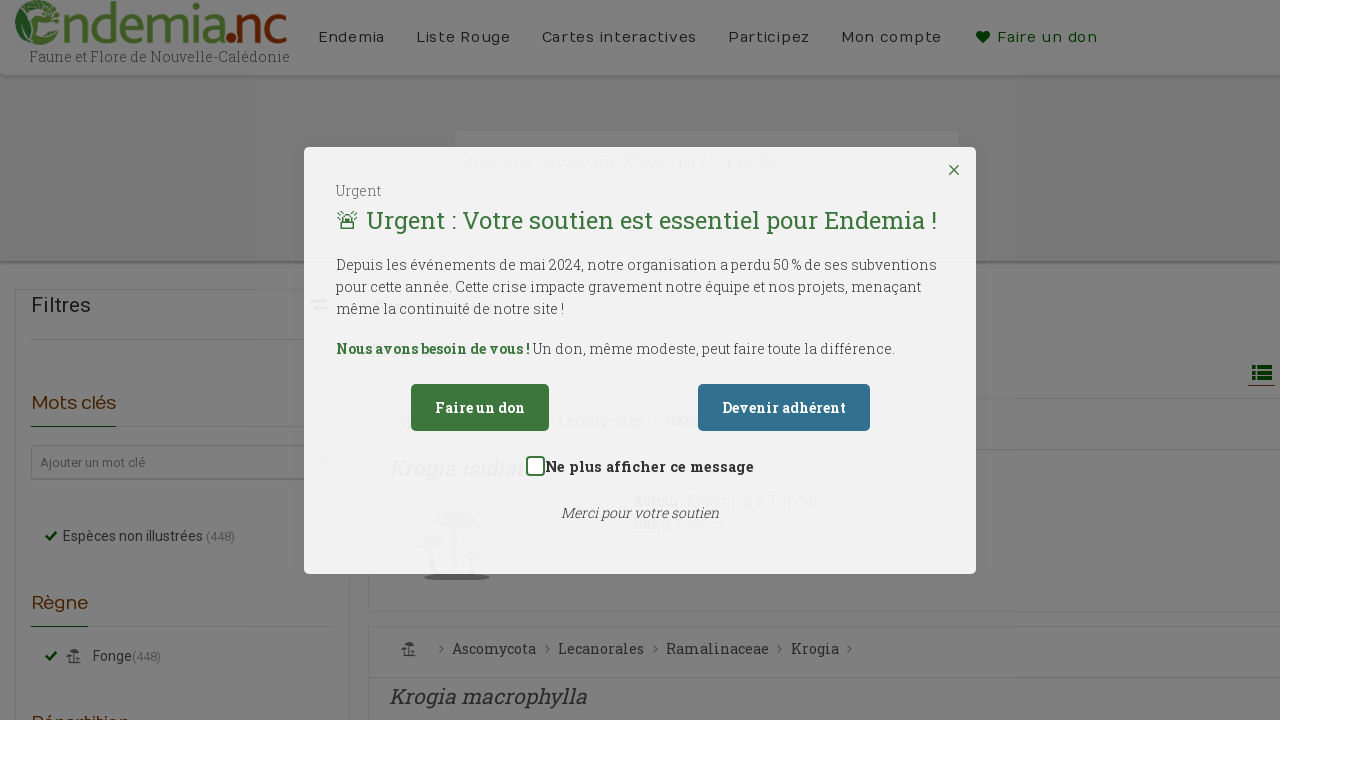

--- FILE ---
content_type: text/html; charset=UTF-8
request_url: https://endemia.nc/search?section=fonge&rank=Espece&has_images=0
body_size: 11040
content:
<!DOCTYPE html >
<html lang="fr">
    <head>
        <meta http-equiv="Content-Type" content="text/html; charset=utf-8">
        <title>endemia.nc     - Recherche
</title>
        <meta name="description" content="Endemia.nc : Faune et Flore de Nouvelle-Calédonie" />
        <meta name="keywords"    content="endemia, faune, flore, nouvelle-calédonie, endemique" />
        <meta name="robots"      content="index, follow" />
                        <!-- Mobile Specific Metas
        ================================================== -->
        <meta name="viewport" content="width=device-width, initial-scale=1.0">
        <meta name="format-detection" content="telephone=no">
        <meta name="theme-color" content="#3c763d">


        <!-- Google tag (gtag.js) -->
        <script async src="https://www.googletagmanager.com/gtag/js?id=G-3X0QFC9QBW"></script>
        <script>
            window.dataLayer = window.dataLayer || [];
            function gtag(){dataLayer.push(arguments);}
            gtag('js', new Date());
            gtag('config', 'G-3X0QFC9QBW');
        </script>

        <!-- Fonts
        ================================================== -->

        <script src="//ajax.googleapis.com/ajax/libs/webfont/1.5.18/webfont.js"></script>
        <script>
            WebFont.load({
                google: {
                    families: ['Montserrat:700', 'Cagliostro', 'Numans', 'Roboto:400,400italic,700,700italic', 'Roboto+Slab:300,400,700']
                }
            });
        </script>


        <!-- CSS
        ================================================== -->

                    <link rel="stylesheet" href="/css/endemia_libs.css?v165" />
        
                <link rel="stylesheet" href="/css/endemia.css?v165" />
        
                <link rel="stylesheet" href="/css/endemia_print.css?v165" media="print" />
        

        <!--[if lte IE 9]><link rel="stylesheet" type="text/css" href="/assets/css/ie.css?v165" media="screen" /><![endif]-->


        

        <!-- SCRIPTS
          ================================================== -->


        <script src="/assets/vendor/jquery/dist/jquery.min.js?v165"></script>
        <script src="/bundles/fosjsrouting/js/router.js?v165"></script>
        <script src="/js/routing?callback=fos.Router.setData"></script>

                <script src="/js/endemia.js?v165" ></script>

        
        <link rel="icon" type="image/x-icon" href="/favicon.ico?v165" />

    </head>
    <body class="">
    <!--[if lt IE 7]>
    <p class="chromeframe">You are using an outdated browser. <a href="https://browsehappy.com/">Upgrade your browser today</a> or <a href="http://www.google.com/chromeframe/?redirect=true">install Google Chrome Frame</a> to better experience this site.</p>
    <![endif]-->
        <div class="body">
            <!-- Start Site Header -->
                        <header class="site-header">


                <div class="lower-header">
                    <div class="container for-navi">
                        <div class="logo">
                            <a href="/"><img src="/assets/img/logo_endemia.png?v165" alt="Logo Endemia"></a>
                            <div class="logo-title">Faune et Flore de Nouvelle-Calédonie</div>
                        </div>
                        <!-- Main Navigation -->
                        <nav class="main-navigation">
                            <div id="language">

                                                                    <a href="/en/search"><img src="/assets/img/english-flag.png?v165" alt="en"></a> |
                                    <a href="/search"><img src="/assets/img/french-flag.png?v165" alt="fr"></a>
                                                            </div>
                            <ul class="sf-menu">
                                                                                                        <li><a class="black" href="/page/bienvenue">Endemia</a>
                                        <ul>
                                                                                            <li><a href="/page/bienvenue" title="Bienvenue">Bienvenue</a></li>
                                                                                            <li><a href="/page/qui-sommes-nous" title="Qui sommes nous ?">Qui sommes nous ?</a></li>
                                                                                            <li><a href="/page/partenaires" title="Partenaires">Partenaires</a></li>
                                                                                            <li><a href="/page/documents" title="Documents">Documents</a></li>
                                                                                    </ul>
                                    </li>
                                                                                                        <li><a class="black" href="/page/la-liste-rouge">Liste Rouge</a>
                                        <ul>
                                                                                            <li><a href="/page/la-liste-rouge" title="La Liste Rouge">La Liste Rouge</a></li>
                                                                                            <li><a href="/page/le-rla-flore-nc" title="Le RLA Flore NC">Le RLA Flore NC</a></li>
                                                                                            <li><a href="/page/resultats-preliminaires" title="Résultats préliminaires">Résultats préliminaires</a></li>
                                                                                    </ul>
                                    </li>
                                
                                <li>
                                    <a href="/aires_geographiques" class="black">Cartes interactives</a>
                                    <ul>
                                        <li><a href="/aires_geographiques" title="Carte interactive">Carte interactive</a></li>
                                        <li><a href="/aires_geographiques/carte-des-enjeux" title="Carte des enjeux">Carte des enjeux</a></li>
                                    </ul>
                                </li>
                                <li>
                                    <a href="/carnet-observations" class="black">Participez</a>

                                                                    </li>


                                <li>
                                    <a href="/profile" class="black">
                                        Mon compte
                                    </a>
                                    <ul>
                                        <li><a href="/profile" title="Mon compte">Mon compte</a></li>
                                                                                    <li><a href="/login" title="Se connecter">Se connecter</a></li>
                                                                                                                    </ul>
                                </li>

                                <li>
                                    <a href="#" class="widgettitle show-donation-popup">
                                        <i class="icon-heart"></i> Faire un don
                                    </a>
                                </li>

                                                                    </ul>

                        </nav>
                        <!-- Mobile Menu Trigger Icon -->
                        <a href="#" class="visible-sm visible-xs" id="menu-toggle"><i class="icon-menu"></i></a>
                    </div>
                </div>
            </header>
                        <!-- End Site Header -->

            <!-- Start Page Header -->
                <div class="page-header" style="background-image:url(http://endemia.nc/media/cache/search_header_thumb/ressources/images/faune/media/photo/3/33a4d11a954e73d0235145ad31c83402.jpg)">
        <div class="container">
            <div class="row">
                <div class="col-lg-12 text-center ui_search page_search" id="search_field">
                    <form class="form-inline">
                        <div class="form-group search_form_field">
                            <form action="/search">
                                <input type="text" class="search_query form-control" name="q" id="search-box" autocomplete="off" placeholder="Araucaria columnaris, Niaouli ou forêt sèche ...">
                                <button type="button" class="btn-nochrome"><i class="icon-search"></i></button>
                            </form>
                        </div>
                    </form>
                </div>
                
                            </div>

        </div>
    </div>
            <!-- End Page Header -->

            <div class="double-border"></div>
            
            
<div id="urgent-donation-popup" class="urgent-popup" style="display: none;" data-open-type="automatic">
    <div class="urgent-popup-content">
        <button id="close-popup" class="close-button">×</button>
        <span class="urgent-badge">Urgent</span>
        <h2>🚨 Urgent : Votre soutien est essentiel pour Endemia !</h2>
        <p>Depuis les événements de mai 2024, notre organisation a perdu 50 % de ses subventions pour cette année. Cette crise impacte gravement notre équipe et nos projets, menaçant même la continuité de notre site !</p>
        <p><strong>Nous avons besoin de vous !</strong> Un don, même modeste, peut faire toute la différence.</p>
        <div class="popup-buttons">
            <a href="#" class="donate-button">Faire un don</a>
            <a href="https://www.endemia.nc/files/bulletin-adhesion-Endemia-web.pdf" target="_blank" class="member-button">Devenir adhérent</a>
        </div>
        <div class="dont-show-again">
            <label>
                <input type="checkbox" id="dont-show-again">
                <span class="custom-checkbox"></span>
                Ne plus afficher ce message
            </label>
        </div>
        <p class="thank-you">Merci pour votre soutien</p>
    </div>
</div>

<div id="donation-amount-popup" class="urgent-popup" style="display: none;">
    <div class="urgent-popup-content">
        <button id="close-amount-popup" class="close-button">&times;</button>
        <h2>🙏 Choisissez le montant de votre don</h2>

        <div class="currency-selector">
            <button class="currency-btn active" data-currency="XPF">XPF</button>
            <button class="currency-btn" data-currency="EUR">EUR</button>
        </div>

        <div class="donation-amounts" data-currency="XPF">
            <button class="donation-amount-btn" data-amount="1000">1 000 XPF</button>
            <button class="donation-amount-btn" data-amount="3000">3 000 XPF</button>
            <button class="donation-amount-btn" data-amount="10000">10 000 XPF</button>
        </div>

        <div class="donation-amounts" data-currency="EUR" style="display: none;">
            <button class="donation-amount-btn" data-amount="8">8 EUR</button>
            <button class="donation-amount-btn" data-amount="25">25 EUR</button>
            <button class="donation-amount-btn" data-amount="84">84 EUR</button>
        </div>

        <p class="contact-more">
            Pour un autre montant, contactez-nous <a href="mailto:contact@endemia.nc">contact@endemia.nc</a>
        </p>

        <form id="donation-form" method="POST" action="https://epaync.nc/vads-payment/" style="display: none;">
                    </form>
    </div>
</div>


<style>
    .urgent-popup {
        position: fixed;
        top: 0;
        left: 0;
        width: 100%;
        height: 100%;
        background-color: rgba(0, 0, 0, 0.5);
        display: flex;
        justify-content: center;
        align-items: center;
        z-index: 9999;
    }

    .urgent-popup-content {
        background-color: rgba(255, 255, 255, 0.9);
        padding: 2rem;
        border-radius: 5px;
        max-width: 48em;
        width: 90%;
        position: relative;
        box-shadow: 0 1px 2px rgba(0, 0, 0, 0.1);
        animation: urgentPulse 2s infinite;
    }

    @keyframes urgentPulse {
        0% { box-shadow: 0 0 0 0 rgba(60, 118, 61, 0.4); }
        70% { box-shadow: 0 0 0 10px rgba(60, 118, 61, 0); }
        100% { box-shadow: 0 0 0 0 rgba(60, 118, 61, 0); }
    }

    .close-button {
        position: absolute;
        top: 10px;
        right: 10px;
        font-size: 1.5rem;
        background: none;
        border: none;
        cursor: pointer;
        color: #3c763d;
    }

    .dont-show-again {
        margin-top: 1.5rem;
        text-align: center;
    }

    .dont-show-again label {
        color: #333;
        font-size: 0.9rem;
        cursor: pointer;
        display: flex;
        align-items: center;
        justify-content: center;
        gap: 0.5rem;
    }

    .dont-show-again input[type="checkbox"] {
        display: none; /* Cache la checkbox native pour la personnaliser */
    }

    .dont-show-again .custom-checkbox {
        width: 1.2rem;
        height: 1.2rem;
        border: 2px solid #3c763d; /* Couleur verte cohérente avec les boutons */
        border-radius: 4px;
        background-color: white;
        position: relative;
        cursor: pointer;
        transition: background-color 0.3s ease, border-color 0.3s ease;
        display: inline-block;
    }

    .dont-show-again input[type="checkbox"]:checked + .custom-checkbox {
        background-color: #3c763d;
        border-color: #3c763d;
    }

    .dont-show-again .custom-checkbox::after {
        content: '';
        position: absolute;
        display: none;
        width: 0.4rem;
        height: 0.8rem;
        border: solid white;
        border-width: 0 2px 2px 0;
        transform: rotate(45deg);
        top: 0rem;
        left: 0.3rem;
    }

    .dont-show-again input[type="checkbox"]:checked + .custom-checkbox::after {
        display: block;
    }

    .dont-show-again input[type="checkbox"]:focus + .custom-checkbox {
        outline: 2px solid #3c763d;
        outline-offset: 2px;
    }


    .urgent-popup h2 {
        color: #3c763d;
        margin-bottom: 1rem;
        font-size: 1.5rem;
    }

    .popup-buttons {
        display: flex;
        justify-content: space-around;
        margin-top: 1.5rem;
    }

    .popup-buttons a:hover {
        color: #dbe7db;
    }

    .donate-button, .member-button {
        padding: 0.75rem 1.5rem;
        border-radius: 5px;
        text-decoration: none;
        color: white;
        font-weight: bold;
        transition: background-color 0.3s ease;
    }

    .currency-selector {
        text-align: center;
        margin-bottom: 20px;
    }

    .currency-btn {
        padding: 8px 16px;
        margin: 0 5px;
        border: 2px solid #3c763d;
        background: none;
        border-radius: 4px;
        cursor: pointer;
    }

    .currency-btn.active {
        background: #3c763d;
        color: white;
    }

    .donate-button {
        background-color: #3c763d;
    }

    .donate-button:hover {
        background-color: #2f5e2f;
    }

    .member-button {
        background-color: #31708f;
    }

    .member-button:hover {
        background-color: #25566f;
    }

    .thank-you {
        text-align: center;
        margin-top: 1.5rem;
        font-style: italic;
        color: #666;
    }

    .urgent-popup p {
        color: #333;
        line-height: 1.6;
    }

    .urgent-popup strong {
        color: #3c763d;
    }

    .donation-amounts {
        display: flex;
        justify-content: space-around;
        margin: 2rem 0;
        gap: 1rem;
    }

    .donation-amount-btn {
        padding: 1rem 2rem;
        border: 2px solid #3c763d;
        border-radius: 5px;
        background-color: white;
        color: #3c763d;
        font-weight: bold;
        cursor: pointer;
        transition: all 0.3s ease;
    }

    .donation-amount-btn:hover {
        background-color: #3c763d;
        color: white;
    }

    .donation-amount-btn.selected {
        background-color: #3c763d;
        color: white;
    }

    .contact-more {
        text-align: center;
        margin-top: 1.5rem;
    }

    .contact-more a {
        color: #31708f;
        text-decoration: underline;
    }
</style>

<script>
    // Configuration du popup
    const DONATION_POPUP_CONFIG = {
        initialDelay: 2000,
        minHoursBetweenShows: 4,
        minPageViewsBetweenShows: 3,
        enabled: true
    };

    document.addEventListener('DOMContentLoaded', function() {
        // Elements des modales
        const urgentPopup = document.getElementById('urgent-donation-popup');
        const amountPopup = document.getElementById('donation-amount-popup');
        const closeUrgentBtn = document.getElementById('close-popup');
        const closeAmountBtn = document.getElementById('close-amount-popup');
        const donateBtn = document.querySelector('.donate-button');
        const currencyButtons = document.querySelectorAll('.currency-btn');
        const amountDivs = document.querySelectorAll('.donation-amounts');
        const donationForm = document.getElementById('donation-form');
        const dontShowAgainCheckbox = document.getElementById('dont-show-again');
        const dontShowAgainContainer = document.querySelector('.dont-show-again');

        // Fonctions existantes
        function isReturnFromPayment() {
            return !!document.querySelector('.alert-success, .alert-warning, .alert-info');
        }

        // Vérifie si le popup doit être masqué définitivement
        function isPopupDisabled() {
            return localStorage.getItem('dontShowDonationPopup') === 'true';
        }

        function shouldShowPopup() {
            if (!DONATION_POPUP_CONFIG.enabled || isReturnFromPayment() || isPopupDisabled()) {
                return false;
            }

            const now = new Date().getTime();
            const lastShown = parseInt(sessionStorage.getItem('donationPopupLastShown')) || 0;
            const pageViews = parseInt(sessionStorage.getItem('pageViewsSinceLastPopup')) || 0;

            sessionStorage.setItem('pageViewsSinceLastPopup', pageViews + 1);

            const hoursSinceLastShow = (now - lastShown) / (1000 * 60 * 60);
            const enoughTimeElapsed = hoursSinceLastShow >= DONATION_POPUP_CONFIG.minHoursBetweenShows;
            const enoughPageViews = pageViews >= DONATION_POPUP_CONFIG.minPageViewsBetweenShows;

            return lastShown === 0 || (enoughTimeElapsed && enoughPageViews);
        }

        // Fonction pour gérer l'affichage du popup et de la checkbox
        function showPopup(isAutomatic = false) {
            urgentPopup.style.display = 'flex';
            // Afficher la checkbox uniquement pour l'ouverture automatique
            if (dontShowAgainContainer) {
                dontShowAgainContainer.style.display = isAutomatic ? 'block' : 'none';
            }
            if (isAutomatic) {
                sessionStorage.setItem('donationPopupLastShown', new Date().getTime());
                sessionStorage.setItem('pageViewsSinceLastPopup', '0');
            }
        }

        // Affichage initial automatique
        if (DONATION_POPUP_CONFIG.enabled) {
            setTimeout(() => {
                if (shouldShowPopup()) {
                    showPopup(true); // Ouverture automatique
                }
            }, DONATION_POPUP_CONFIG.initialDelay);
        }

        // Gestion du changement de devise
        currencyButtons.forEach(btn => {
            btn.addEventListener('click', function() {
                currencyButtons.forEach(b => b.classList.remove('active'));
                this.classList.add('active');

                const currency = this.dataset.currency;
                amountDivs.forEach(div => {
                    div.style.display = div.dataset.currency === currency ? 'flex' : 'none';
                });
            });
        });

        // Gestionnaire pour le bouton "Faire un don"
        donateBtn.addEventListener('click', (e) => {
            e.preventDefault();
            urgentPopup.style.display = 'none';
            amountPopup.style.display = 'flex';
        });

        // Gestionnaire pour les boutons de montant
        document.querySelectorAll('.donation-amount-btn').forEach(btn => {
            btn.addEventListener('click', async function() {
                const amount = this.dataset.amount;
                const currency = this.closest('.donation-amounts').dataset.currency;

                try {
                    const response = await fetch('/donation/prepare', {
                        method: 'POST',
                        headers: {
                            'Content-Type': 'application/json',
                            'X-Requested-With': 'XMLHttpRequest'
                        },
                        body: JSON.stringify({
                            amount: amount,
                            currency: currency
                        })
                    });

                    const data = await response.json();

                    if (data.success) {
                        donationForm.innerHTML = '';

                        for (const [key, value] of Object.entries(data.data)) {
                            const input = document.createElement('input');
                            input.type = 'hidden';
                            input.name = key;
                            input.value = value;
                            donationForm.appendChild(input);
                        }

                        donationForm.submit();
                    }
                } catch (error) {
                    console.error('Erreur:', error);
                    alert('Une erreur est survenue. Veuillez réessayer.');
                }
            });
        });

        // Gestion de la fermeture avec la checkbox (uniquement si ouverture automatique)
        closeUrgentBtn.addEventListener('click', function() {
            if (dontShowAgainCheckbox && dontShowAgainCheckbox.checked && dontShowAgainContainer.style.display === 'block') {
                localStorage.setItem('dontShowDonationPopup', 'true');
            }
            urgentPopup.style.display = 'none';
        });

        // Fermeture en cliquant à l'extérieur avec gestion de la checkbox
        urgentPopup.addEventListener('click', function(event) {
            if (event.target === this) {
                if (dontShowAgainCheckbox && dontShowAgainCheckbox.checked && dontShowAgainContainer.style.display === 'block') {
                    localStorage.setItem('dontShowDonationPopup', 'true');
                }
                this.style.display = 'none';
            }
        });

        // Gestionnaires de fermeture
        [closeUrgentBtn, closeAmountBtn].forEach(btn => {
            btn.addEventListener('click', function() {
                this.closest('.urgent-popup').style.display = 'none';
            });
        });

        // Fermeture en cliquant à l'extérieur
        [urgentPopup, amountPopup].forEach(popup => {
            popup.addEventListener('click', function(event) {
                if (event.target === this) {
                    this.style.display = 'none';
                }
            });
        });
    });
</script>


            
    <!-- Start Content -->
    <div class="main" role="main">
        <div id="content" class="content full">
            <div class="container row-offcanvas row-offcanvas-right">
                                    <div class="pull-right visible-xs visible-sm responsive-side-button">
    <a  class="btn-filter" data-toggle="offcanvas">Filtres <i class="icon-params"></i></a>
</div>
<div class="search-filters col-md-3">
    
<div class="facets-container">
    <div class="facet-header">
        <h3>Filtres<a class="search-filters-reset" title="Réinitialiser les filtres" href="/search"><i class="icon-reload"></i></a></h3>
    </div>
    <hr class="fw">
    <div class="facet">
        <h3 class="title">Mots clés</h3>

        <div class="keyword-add">

            <form name="search_keywords" method="post" class="form-horizontal" novalidate="novalidate" role="form">
            <div>
                
                
                <input type="text" id="search_keywords_keyword" name="search_keywords[keyword]" placeholder="Ajouter un mot clé" class="form-control" />
                <button type="button" class="btn-nochrome" ><span class="icon-plus"></span></button>
            </div>

            <input type="hidden" id="search_keywords__token" name="search_keywords[_token]" value="wMRgztMUZrsMcEQEtkCTtpTF2Nm6e5tTNP6-_2eAd5A" /></form>

        </div>

        <div class="keyword-list">
                    </div>


    </div>

                                    
            
                                        
                                    <div class="facet">
            <ul>

                                                        <li class="facet-selector facet-selected"><a href="/search?section=fonge&amp;rank=Espece&amp;has_images=0">Espèces non illustrées</a> <span class="facet-count">(448)</span></li>
                            </ul>
        </div>
        <div class="facet">
        <h3 class="title">Règne</h3>
        <ul>
            
                            <li class="facet-selector facet-selected"><a href="/search?section=fonge&amp;rank=Espece&amp;has_images=0"><i class="icon-fonge"></i>Fonge</a><span class="facet-count">(448)</span></li>
            
            
        </ul>
    </div>



        <div class="facet">
        <h3 class="title">Répartition</h3>
        <ul>
                                            <li class="facet-selector "><a href="/search?section=fonge&amp;rank=Espece&amp;endemic=0&amp;has_images=0">Autochtone</a> <span class="facet-count">(441)</span></li>
                                            <li class="facet-selector "><a href="/search?section=fonge&amp;rank=Espece&amp;endemic=1&amp;has_images=0">Endémique</a> <span class="facet-count">(7)</span></li>
                    </ul>
    </div>
    
            <div class="facet">
            <h3 class="title">Statut</h3>
            <ul>

                

                                                                                                                                                            <li class="facet-selector ">
                            <a href="/search?section=fonge&amp;rank=Espece&amp;has_images=0&amp;status=Published">Publié
                                                            </a>

                                                            <span class="facet-count">(383)</span>
                                                    </li>
                                    

                                                                                                                                                            <li class="facet-selector ">
                            <a href="/search?section=fonge&amp;rank=Espece&amp;has_images=0&amp;status=Unpublished">Non publié
                                                            </a>

                                                            <span class="facet-count">(47)</span>
                                                    </li>
                                    

                                                                                                                                                            <li class="facet-selector ">
                            <a href="/search?section=fonge&amp;rank=Espece&amp;has_images=0&amp;status=WaitIdentif">En attente d&#039;identification
                                                            </a>

                                                            <span class="facet-count">(18)</span>
                                                    </li>
                                                </ul>
        </div>
    
        <div class="facet">

        <div class="title facet-type collapsed"
             role="button"
             data-toggle="collapse"
             href="#protected-list"
             aria-expanded="false"
             aria-controls="protected-list"> Espèce Protégée <span class="facet-count">(0)</span></div>

        <div class="collapse " id="protected-list">
            <ul>
                                                    
                                                                </ul>
        </div>
    </div>
    
                    
            
        
            
        
            
        
            
        
            
        
            
        
            
        
            
                <div class="facet">
            <div class="title facet-type collapsed" role="button" data-toggle="collapse" href="#rla-list" aria-expanded="false" aria-controls="rla-list"> Statut liste rouge <span class="facet-count">(0)</span></div>
            <div class="collapse " id="rla-list">
                <ul>
                    

                                                                                                                        
                                                        <li class="facet-selector ">
                                <a href="/search?section=fonge&amp;rank=Espece&amp;has_images=0&amp;rla=EX">Éteint (EX)
                                                                    </a>

                                                            </li>

                    

                                                                                                                        
                                                        <li class="facet-selector ">
                                <a href="/search?section=fonge&amp;rank=Espece&amp;has_images=0&amp;rla=CR">En danger critique d&#039;extinction (CR)
                                                                    </a>

                                                            </li>

                    

                                                                                                                        
                                                        <li class="facet-selector ">
                                <a href="/search?section=fonge&amp;rank=Espece&amp;has_images=0&amp;rla=EN">En danger (EN)
                                                                    </a>

                                                            </li>

                    

                                                                                                                        
                                                        <li class="facet-selector ">
                                <a href="/search?section=fonge&amp;rank=Espece&amp;has_images=0&amp;rla=VU">Vulnérable (VU)
                                                                    </a>

                                                            </li>

                    

                                                                                                                        
                                                        <li class="facet-selector ">
                                <a href="/search?section=fonge&amp;rank=Espece&amp;has_images=0&amp;rla=NT">Quasi menacée (NT)
                                                                    </a>

                                                            </li>

                    

                                                                                                                        
                                                        <li class="facet-selector ">
                                <a href="/search?section=fonge&amp;rank=Espece&amp;has_images=0&amp;rla=LC">Préoccupation mineure (LC)
                                                                    </a>

                                                            </li>

                    

                                                                                                                        
                                                        <li class="facet-selector ">
                                <a href="/search?section=fonge&amp;rank=Espece&amp;has_images=0&amp;rla=DD">Données insuffisantes (DD)
                                                                    </a>

                                                            </li>

                    

                                                                                                                        
                                                        <li class="facet-selector ">
                                <a href="/search?section=fonge&amp;rank=Espece&amp;has_images=0&amp;rla=NE">Non Evalué (NE)
                                                                    </a>

                                                            </li>

                                    </ul>
            </div>
        </div>
    
                    
        
                            
                
    
            <div class="facet">
            <h3 class="title"><a href="/search?section=fonge&amp;rank=Espece&amp;has_images=0"><img class="icon-img" src="/assets/img/sticker_fonge.png?v165">Fonge</a> <span class="facet-count">(448)</span></h3>
            <div class="facet-type " role="button" data-toggle="collapse" href="#rank-fonge-list" aria-expanded="false" aria-controls="rank-fonge-list">Rang taxonomique</div>
            <div class="collapse in" id="rank-fonge-list">
                <ul>
                                                                                                    <li class="facet-selector facet-selected"><a href="/search?section=fonge&amp;rank=Espece&amp;has_images=0">Espece</a> <span class="facet-count">(448)</span></li>
                                                            </ul>
            </div>

            
                <div class="facet-type collapsed" role="button" data-toggle="collapse" href="#habitats-list" aria-expanded="false" aria-controls="habitats-list">Habitats</div>
                <div class="collapse " id="habitats-list">
                    <ul>
                        
                                                                                        
                                                        <li class="facet-selector ">
                                <a href="/search?section=fonge&amp;rank=Espece&amp;has_images=0&amp;habitats=For%C3%AAt%20humide%20de%20basse%20altitude">Forêt humide de basse altitude
                                                                    </a>
                                <span class="facet-count">(1)</span></li>

                                            </ul>
                </div>
            
            
        </div>
    
    </div>

</div>
<div class="search-results col-md-9 col-sm-12 col-xs-12">

    <ul class="species-list">
        <li class="search-result-info list-unstyled">

            <div class="row facets-selected">
                                                       <div class="facet-selected">
                        <a href="/search?rank=Espece&amp;has_images=0"><i class="icon-cancel"></i>Fonge</a>
                    </div>
                                                                           <div class="facet-selected">
                        <a href="/search?section=fonge&amp;has_images=0"><i class="icon-cancel"></i>Espece</a>
                    </div>
                                                                                   </div>


            <div class="row result-count">
                <span class="search-term">
                                    </span>
                448 résultats            </div>

                        <div class="result-settings">

                
                <a data-toggle="tooltip" title="Liste" class="active" href="/search?section=fonge&amp;rank=Espece&amp;has_images=0&amp;taxon-view=list">
                    <i class="icon-list"></i>
                </a>

                <a data-toggle="tooltip" title="Galerie" href="/search?section=fonge&amp;rank=Espece&amp;has_images=1&amp;taxon-view=gallery">
                    <i class="icon-picture"></i>
                </a>

                <a data-toggle="tooltip" title="Tableau" href="/search?section=fonge&amp;rank=Espece&amp;has_images=0&amp;taxon-view=table">
                    <i class="icon-table"></i>
                </a>

            </div>
            
            

        </li>

                    <li class="species-item list-unstyled">

                <div class="row">
                                        <nav>
                        <ol class="species-taxonomy">
                            <li class="list-unstyled"><span class="icon icon-fonge"> </span></li>


                                                                                                                    
                                        <li class="list-unstyled"><a href="/fonge/fiche344"><span class=""> Ascomycota</span></a></li>

                                
                                        <li class="list-unstyled"><a href="/fonge/fiche871"><span class=""> Lecanorales</span></a></li>

                                
                                        <li class="list-unstyled"><a href="/fonge/fiche1332"><span class=""> Ramalinaceae</span></a></li>

                                
                                        <li class="list-unstyled"><a href="/fonge/fiche1333"><span class=""> Krogia</span></a></li>

                                                            

                        </ol>
                    </nav>
                    <hr class="fw" >

                                            <a class="taxon-link" href="/fonge/fiche1335" >
                                                <div class="species">

                                    <span class="species-name">
                                        Krogia isidiata
                                    </span>


                                <div class="taxon-status">
                                                                                                                                            </div>
                            </div>

                            <div class="col-md-3 col-sm-4 species-thumb">
                                                                                                    <div class="media-box"><i class="img-thumbnail icon icon-fonge no-img "></i></div>
                                                            </div>

                            <div class="col-md-9 col-sm-7 species-info">


                                                    <div><strong>Auteur: </strong>Kistenich &amp; Timdal</div>
                        
                                                    <div><strong>Rang: </strong>Espece</div>
                        

                                                
                        
                        
                        
                        
                        
                        
                    </div>
                                                    </a>
                    
                </div>
            </li>
                    <li class="species-item list-unstyled">

                <div class="row">
                                        <nav>
                        <ol class="species-taxonomy">
                            <li class="list-unstyled"><span class="icon icon-fonge"> </span></li>


                                                                                                                    
                                        <li class="list-unstyled"><a href="/fonge/fiche344"><span class=""> Ascomycota</span></a></li>

                                
                                        <li class="list-unstyled"><a href="/fonge/fiche871"><span class=""> Lecanorales</span></a></li>

                                
                                        <li class="list-unstyled"><a href="/fonge/fiche1332"><span class=""> Ramalinaceae</span></a></li>

                                
                                        <li class="list-unstyled"><a href="/fonge/fiche1333"><span class=""> Krogia</span></a></li>

                                                            

                        </ol>
                    </nav>
                    <hr class="fw" >

                                            <a class="taxon-link" href="/fonge/fiche1336" >
                                                <div class="species">

                                    <span class="species-name">
                                        Krogia macrophylla
                                    </span>


                                <div class="taxon-status">
                                                                                                                                            </div>
                            </div>

                            <div class="col-md-3 col-sm-4 species-thumb">
                                                                                                    <div class="media-box"><i class="img-thumbnail icon icon-fonge no-img "></i></div>
                                                            </div>

                            <div class="col-md-9 col-sm-7 species-info">


                                                    <div><strong>Auteur: </strong>Kistenich &amp; Timdal</div>
                        
                                                    <div><strong>Rang: </strong>Espece</div>
                        

                                                
                        
                        
                        
                        
                        
                        
                    </div>
                                                    </a>
                    
                </div>
            </li>
                    <li class="species-item list-unstyled">

                <div class="row">
                                        <nav>
                        <ol class="species-taxonomy">
                            <li class="list-unstyled"><span class="icon icon-fonge"> </span></li>


                                                                                                                    
                                        <li class="list-unstyled"><a href="/fonge/fiche344"><span class=""> Ascomycota</span></a></li>

                                
                                        <li class="list-unstyled"><a href="/fonge/fiche871"><span class=""> Lecanorales</span></a></li>

                                
                                        <li class="list-unstyled"><a href="/fonge/fiche1332"><span class=""> Ramalinaceae</span></a></li>

                                
                                        <li class="list-unstyled"><a href="/fonge/fiche1333"><span class=""> Krogia</span></a></li>

                                                            

                        </ol>
                    </nav>
                    <hr class="fw" >

                                            <a class="taxon-link" href="/fonge/fiche1334" >
                                                <div class="species">

                                    <span class="species-name">
                                        Krogia australasiatica
                                    </span>


                                <div class="taxon-status">
                                                                                                                                            </div>
                            </div>

                            <div class="col-md-3 col-sm-4 species-thumb">
                                                                                                    <div class="media-box"><i class="img-thumbnail icon icon-fonge no-img "></i></div>
                                                            </div>

                            <div class="col-md-9 col-sm-7 species-info">


                                                    <div><strong>Auteur: </strong>Timdal</div>
                        
                                                    <div><strong>Rang: </strong>Espece</div>
                        

                                                
                        
                        
                            <div><strong>Habitats: </strong>
                                                                                                        Forêt humide de basse altitude
                                                                                                </div>
                        
                        
                        
                            <div><strong>Substrats: </strong>
                                                                                                        substrats.
                                                                                                </div>
                        
                        
                        
                    </div>
                                                    </a>
                    
                </div>
            </li>
                    <li class="species-item list-unstyled">

                <div class="row">
                                        <nav>
                        <ol class="species-taxonomy">
                            <li class="list-unstyled"><span class="icon icon-fonge"> </span></li>


                                                                                                                    
                                        <li class="list-unstyled"><a href="/fonge/fiche345"><span class=""> Basidiomycota</span></a></li>

                                
                                        <li class="list-unstyled"><a href="/fonge/fiche22"><span class=""> Cantharellales</span></a></li>

                                
                                        <li class="list-unstyled"><a href="/fonge/fiche61"><span class=""> Cantharellaceae</span></a></li>

                                
                                        <li class="list-unstyled"><a href="/fonge/fiche149"><span class=""> Cantharellus</span></a></li>

                                                            

                        </ol>
                    </nav>
                    <hr class="fw" >

                                            <a class="taxon-link" href="/fonge/fiche411" >
                                                <div class="species">

                                    <span class="species-name">
                                        Cantharellus cibarius
                                    </span>


                                <div class="taxon-status">
                                                                                                                                            </div>
                            </div>

                            <div class="col-md-3 col-sm-4 species-thumb">
                                                                                                    <div class="media-box"><i class="img-thumbnail icon icon-fonge no-img "></i></div>
                                                            </div>

                            <div class="col-md-9 col-sm-7 species-info">


                                                    <div><strong>Auteur: </strong>Fr.</div>
                        
                                                    <div><strong>Rang: </strong>Espece</div>
                        

                                                
                        
                        
                        
                        
                        
                        
                    </div>
                                                    </a>
                    
                </div>
            </li>
                    <li class="species-item list-unstyled">

                <div class="row">
                                        <nav>
                        <ol class="species-taxonomy">
                            <li class="list-unstyled"><span class="icon icon-fonge"> </span></li>


                                                                                                                    
                                        <li class="list-unstyled"><a href="/fonge/fiche344"><span class=""> Ascomycota</span></a></li>

                                
                                        <li class="list-unstyled"><a href="/fonge/fiche871"><span class=""> Lecanorales</span></a></li>

                                
                                        <li class="list-unstyled"><a href="/fonge/fiche1269"><span class=""> Parmeliaceae</span></a></li>

                                
                                        <li class="list-unstyled"><a href="/fonge/fiche1329"><span class=""> Myelochroa</span></a></li>

                                                            

                        </ol>
                    </nav>
                    <hr class="fw" >

                                            <a class="taxon-link" href="/fonge/fiche1330" >
                                                <div class="species">

                                    <span class="species-name">
                                        Myelochroa denegans
                                    </span>


                                <div class="taxon-status">
                                                                                                                                            </div>
                            </div>

                            <div class="col-md-3 col-sm-4 species-thumb">
                                                                                                    <div class="media-box"><i class="img-thumbnail icon icon-fonge no-img "></i></div>
                                                            </div>

                            <div class="col-md-9 col-sm-7 species-info">


                                                    <div><strong>Auteur: </strong>(Nyl.) Elix &amp;Hale</div>
                        
                                                    <div><strong>Rang: </strong>Espece</div>
                        

                                                
                        
                        
                        
                        
                        
                        
                    </div>
                                                    </a>
                    
                </div>
            </li>
                    <li class="species-item list-unstyled">

                <div class="row">
                                        <nav>
                        <ol class="species-taxonomy">
                            <li class="list-unstyled"><span class="icon icon-fonge"> </span></li>


                                                                                                                    
                                        <li class="list-unstyled"><a href="/fonge/fiche344"><span class=""> Ascomycota</span></a></li>

                                
                                        <li class="list-unstyled"><a href="/fonge/fiche871"><span class=""> Lecanorales</span></a></li>

                                
                                        <li class="list-unstyled"><a href="/fonge/fiche1269"><span class=""> Parmeliaceae</span></a></li>

                                
                                        <li class="list-unstyled"><a href="/fonge/fiche1300"><span class=""> Rimelia</span></a></li>

                                                            

                        </ol>
                    </nav>
                    <hr class="fw" >

                                            <a class="taxon-link" href="/fonge/fiche1331" >
                                                <div class="species">

                                    <span class="species-name">
                                        Rimelia austrocetrata
                                    </span>


                                <div class="taxon-status">
                                                                                                                                            </div>
                            </div>

                            <div class="col-md-3 col-sm-4 species-thumb">
                                                                                                    <div class="media-box"><i class="img-thumbnail icon icon-fonge no-img "></i></div>
                                                            </div>

                            <div class="col-md-9 col-sm-7 species-info">


                                                    <div><strong>Auteur: </strong>(Elix &amp; J.Johnst.) Hale &amp; A.Fletcher</div>
                        
                                                    <div><strong>Rang: </strong>Espece</div>
                        

                                                
                        
                        
                        
                        
                        
                        
                    </div>
                                                    </a>
                    
                </div>
            </li>
                    <li class="species-item list-unstyled">

                <div class="row">
                                        <nav>
                        <ol class="species-taxonomy">
                            <li class="list-unstyled"><span class="icon icon-fonge"> </span></li>


                                                                                                                    
                                        <li class="list-unstyled"><a href="/fonge/fiche344"><span class=""> Ascomycota</span></a></li>

                                
                                        <li class="list-unstyled"><a href="/fonge/fiche871"><span class=""> Lecanorales</span></a></li>

                                
                                        <li class="list-unstyled"><a href="/fonge/fiche1269"><span class=""> Parmeliaceae</span></a></li>

                                
                                        <li class="list-unstyled"><a href="/fonge/fiche1270"><span class=""> Xanthoparmelia</span></a></li>

                                                            

                        </ol>
                    </nav>
                    <hr class="fw" >

                                            <a class="taxon-link" href="/fonge/fiche1325" >
                                                <div class="species">

                                    <span class="species-name">
                                        Xanthoparmelia isidiigera
                                    </span>


                                <div class="taxon-status">
                                                                                                                                            </div>
                            </div>

                            <div class="col-md-3 col-sm-4 species-thumb">
                                                                                                    <div class="media-box"><i class="img-thumbnail icon icon-fonge no-img "></i></div>
                                                            </div>

                            <div class="col-md-9 col-sm-7 species-info">


                                                    <div><strong>Auteur: </strong>(Müll. Arg.) Elix &amp; J.Johnst.</div>
                        
                                                    <div><strong>Rang: </strong>Espece</div>
                        

                                                
                        
                        
                        
                        
                        
                        
                    </div>
                                                    </a>
                    
                </div>
            </li>
                    <li class="species-item list-unstyled">

                <div class="row">
                                        <nav>
                        <ol class="species-taxonomy">
                            <li class="list-unstyled"><span class="icon icon-fonge"> </span></li>


                                                                                                                    
                                        <li class="list-unstyled"><a href="/fonge/fiche344"><span class=""> Ascomycota</span></a></li>

                                
                                        <li class="list-unstyled"><a href="/fonge/fiche871"><span class=""> Lecanorales</span></a></li>

                                
                                        <li class="list-unstyled"><a href="/fonge/fiche1269"><span class=""> Parmeliaceae</span></a></li>

                                
                                        <li class="list-unstyled"><a href="/fonge/fiche1317"><span class=""> Parmelinopsis</span></a></li>

                                                            

                        </ol>
                    </nav>
                    <hr class="fw" >

                                            <a class="taxon-link" href="/fonge/fiche1318" >
                                                <div class="species">

                                    <span class="species-name">
                                        Parmelinopsis spumosa
                                    </span>


                                <div class="taxon-status">
                                                                                                                                            </div>
                            </div>

                            <div class="col-md-3 col-sm-4 species-thumb">
                                                                                                    <div class="media-box"><i class="img-thumbnail icon icon-fonge no-img "></i></div>
                                                            </div>

                            <div class="col-md-9 col-sm-7 species-info">


                                                    <div><strong>Auteur: </strong>(Asah.) Elix &amp; Hale</div>
                        
                                                    <div><strong>Rang: </strong>Espece</div>
                        

                                                
                        
                        
                        
                        
                        
                        
                    </div>
                                                    </a>
                    
                </div>
            </li>
                    <li class="species-item list-unstyled">

                <div class="row">
                                        <nav>
                        <ol class="species-taxonomy">
                            <li class="list-unstyled"><span class="icon icon-fonge"> </span></li>


                                                                                                                    
                                        <li class="list-unstyled"><a href="/fonge/fiche344"><span class=""> Ascomycota</span></a></li>

                                
                                        <li class="list-unstyled"><a href="/fonge/fiche871"><span class=""> Lecanorales</span></a></li>

                                
                                        <li class="list-unstyled"><a href="/fonge/fiche1269"><span class=""> Parmeliaceae</span></a></li>

                                
                                        <li class="list-unstyled"><a href="/fonge/fiche1272"><span class=""> Parmotrema</span></a></li>

                                                            

                        </ol>
                    </nav>
                    <hr class="fw" >

                                            <a class="taxon-link" href="/fonge/fiche1319" >
                                                <div class="species">

                                    <span class="species-name">
                                        Parmotrema tongaense
                                    </span>


                                <div class="taxon-status">
                                                                                                                                            </div>
                            </div>

                            <div class="col-md-3 col-sm-4 species-thumb">
                                                                                                    <div class="media-box"><i class="img-thumbnail icon icon-fonge no-img "></i></div>
                                                            </div>

                            <div class="col-md-9 col-sm-7 species-info">


                                                    <div><strong>Auteur: </strong>Elix</div>
                        
                                                    <div><strong>Rang: </strong>Espece</div>
                        

                                                
                        
                        
                        
                        
                        
                        
                    </div>
                                                    </a>
                    
                </div>
            </li>
                    <li class="species-item list-unstyled">

                <div class="row">
                                        <nav>
                        <ol class="species-taxonomy">
                            <li class="list-unstyled"><span class="icon icon-fonge"> </span></li>


                                                                                                                    
                                        <li class="list-unstyled"><a href="/fonge/fiche344"><span class=""> Ascomycota</span></a></li>

                                
                                        <li class="list-unstyled"><a href="/fonge/fiche871"><span class=""> Lecanorales</span></a></li>

                                
                                        <li class="list-unstyled"><a href="/fonge/fiche1269"><span class=""> Parmeliaceae</span></a></li>

                                
                                        <li class="list-unstyled"><a href="/fonge/fiche1272"><span class=""> Parmotrema</span></a></li>

                                                            

                        </ol>
                    </nav>
                    <hr class="fw" >

                                            <a class="taxon-link" href="/fonge/fiche1320" >
                                                <div class="species">

                                    <span class="species-name">
                                        Parmotrema mellissii
                                    </span>


                                <div class="taxon-status">
                                                                                                                                            </div>
                            </div>

                            <div class="col-md-3 col-sm-4 species-thumb">
                                                                                                    <div class="media-box"><i class="img-thumbnail icon icon-fonge no-img "></i></div>
                                                            </div>

                            <div class="col-md-9 col-sm-7 species-info">


                                                    <div><strong>Auteur: </strong>(C.W.Dodge) Hale</div>
                        
                                                    <div><strong>Rang: </strong>Espece</div>
                        

                                                
                        
                        
                        
                        
                        
                        
                    </div>
                                                    </a>
                    
                </div>
            </li>
            </ul>

    <div class="pager">
    <ul class="pagination">
                                                    <li  class="active">
                    <a href="/search?section=fonge&amp;rank=Espece&amp;has_images=0&amp;page=1">1</a>
                </li>
                                                <li >
                    <a href="/search?section=fonge&amp;rank=Espece&amp;has_images=0&amp;page=2">2</a>
                </li>
                                                <li >
                    <a href="/search?section=fonge&amp;rank=Espece&amp;has_images=0&amp;page=3">3</a>
                </li>
                                                <li >
                    <a href="/search?section=fonge&amp;rank=Espece&amp;has_images=0&amp;page=4">4</a>
                </li>
                                                <li >
                    <a href="/search?section=fonge&amp;rank=Espece&amp;has_images=0&amp;page=5">5</a>
                </li>
                            
            <li class="next">
                <a href="/search?section=fonge&amp;rank=Espece&amp;has_images=0&amp;page=45">>></a>
            </li>
            <li class="next">
                <a href="/search?section=fonge&amp;rank=Espece&amp;has_images=0&amp;page=2">Suivant ></a>
            </li>
            </ul>
</div>

</div>

                            </div>
        </div>
    </div>


                        <!-- Start Footer -->
            <footer class="site-footer site-top-footer">
                <div class="contact">
                    <div class="container">
                        <div class="row">

                            <div class="col-md-5 col-sm-6 footer-widget widget">
                                <div class="newsletter">
                                <h4 class="widgettitle">Participez à la liste de diffusion Endemia</h4>
                                <p>Inscrivez-vous à notre liste de diffusion, c&#039;est simple et gratuit</p>

                                    <form name="form" method="post" action="/newsletter/subscribe">
        <input type="email" id="form_email" name="form[email]" required="required" placeholder="Votre email" class="gGroupMail form-control" />
        <button type="submit" class="bt-newsletter icon-send"> </button>
<input type="hidden" id="form__token" name="form[_token]" value="wUZmtE7Wn7028KFXGMBxlRXn0cbRoVQJngttfDWsU9Q" /></form>

                                    <br>
                                    <h4>
                                        <i class="icon-link"></i>
                                        <a href="https://www.endemia.nc/files/bulletin-adhesion-Endemia-web.pdf" target="_blank" class="widgettitle">Bulletin d&#039;adhésion</a>
                                    </h4>

                                                                        <h4>
                                        <i class="icon-heart"></i>
                                        <a href="#" class="widgettitle show-donation-popup">Faire un don</a>
                                    </h4>


                                </div>

                                <div class="social-links">
                                    <a target="_blank" href="https://www.facebook.com/endemia.nc/"><i class="icon-facebook"></i></a>
                                    <a target="_blank" href="https://www.cipac.nc/"><img src="/assets/img/picto-hebergecaledonien.noir.png?v165" alt="Hebergement Caledonien"></a>
                                </div>
                            </div>
                            <div class="col-md-3 col-sm-6 footer-widget widget text_widget">
                                <h4 class="widgettitle">Contact</h4>
                                <p><i class="icon-location"></i>
                                    7 rue Pierre Artigue,
                                    <br> BP 4682
                                    <br> Portes de fer
                                    <br> 98847 Nouméa Cédex </p>
                                <p>
                                    <i class="icon-mail"></i>
                                    <script>eval(decodeURIComponent("%73%75%62%75%6a%30%39%3d%5b%27%25%36%33%25%36%66%25%36%65%25%37%34%25%36%31%25%36%33%25%37%34%27%2c%5b%27%25%36%65%25%36%33%27%2c%27%25%36%35%25%36%65%25%36%34%25%36%35%25%36%64%25%36%39%25%36%31%27%5d%2e%72%65%76%65%72%73%65%28%29%2e%6a%6f%69%6e%28%27%2e%27%29%5d%2e%6a%6f%69%6e%28%27%40%27%29%3b%64%70%66%7a%78%38%35%3d%75%6e%65%73%63%61%70%65%28%73%75%62%75%6a%30%39%29%3b%64%6f%63%75%6d%65%6e%74%2e%77%72%69%74%65%28%64%70%66%7a%78%38%35%2e%6c%69%6e%6b%28%27%6d%61%69%27%2b%27%6c%74%6f%3a%27%2b%73%75%62%75%6a%30%39%29%29%3b"));</script>
                                </p>
                            </div>
                            <div class="col-md-3 col-sm-6 footer-widget widget text_widget">
                                <h4 class="widgettitle">Adresse des bureaux</h4>
                                <p><i class="icon-location"></i>
                                    Centre IRD,
                                    <br>101, promenade Roger Laroque,
                                    <br> Anse Vata
                                    <br> 98800 Nouméa
                                    <br> Nouvelle-Calédonie </p>

                            </div>
                        </div>
                        <hr>

                    </div>
                </div>

                <div class="sitemap">
                    <div class="container">
                        <div class="row">

                                                                                <div class="col-md-3 col-sm-6 footer-widget widget text_widget">
                                <h4 class="widgettitle">Endemia</h4>
                                <div class="pages-list">
                                                                        <div class="page-link"><a href="/page/bienvenue" title="Bienvenue">Bienvenue</a></div>
                                                                        <div class="page-link"><a href="/page/qui-sommes-nous" title="Qui sommes nous ?">Qui sommes nous ?</a></div>
                                                                        <div class="page-link"><a href="/page/partenaires" title="Partenaires">Partenaires</a></div>
                                                                        <div class="page-link"><a href="/page/documents" title="Documents">Documents</a></div>
                                                                    </div>
                            </div>
                                                                                <div class="col-md-3 col-sm-6 footer-widget widget text_widget">
                                <h4 class="widgettitle">Liste Rouge</h4>
                                <div class="pages-list">
                                                                        <div class="page-link"><a href="/page/la-liste-rouge" title="La Liste Rouge">La Liste Rouge</a></div>
                                                                        <div class="page-link"><a href="/page/le-rla-flore-nc" title="Le RLA Flore NC">Le RLA Flore NC</a></div>
                                                                        <div class="page-link"><a href="/page/resultats-preliminaires" title="Résultats préliminaires">Résultats préliminaires</a></div>
                                                                    </div>
                            </div>
                        
                            
                            <div class="col-md-3 col-sm-6 footer-widget widget text_widget">
                                <h4 class="widgettitle">Participez</h4>
                                <div class="pages-list">
                                    <div class="page-link"><a href="/profile" title="Mon compte">Mon compte</a></div>
                                                                                <div class="page-link"><a href="/login" title="Se connecter">Se connecter</a></div>
                                                                    </div>
                            </div>
                    </div>
                    </div>
                </div>

                <hr>

                <div class="copyright">
                    <div class="container">
                        <div class="row">
                            <div class="col-md-4 col-sm-4">
                                <p>&copy; <span id="date-copyright">2001-2018</span> Endemia</p>
                            </div>
                            <div class="col-md-5 col-sm-8">
                                <ul class="footer-nav">
                                                                    </ul>
                            </div>
                        </div>
                    </div>
                </div>


            </footer>
            <!-- End Footer -->
            <a id="back-to-top"><i class="icon-angle-up"></i></a>
                    </div>

    
    <script type="application/ld+json">
    {
      "@context": "http://schema.org",
      "@type": "WebSite",
      "url": "https://endemia.nc/",
      "potentialAction": {
        "@type": "SearchAction",
        "target": "https://endemia.nc/search?q={search_term_string}",
        "query-input": "required name=search_term_string"
      }
    }
    </script>

    <script>
        document.addEventListener('DOMContentLoaded', function() {
            // Gestionnaire pour le bouton "Faire un don" dans le footer
            const showDonationButtons = document.querySelectorAll('.show-donation-popup');
            const urgentPopup = document.getElementById('urgent-donation-popup');

            showDonationButtons.forEach(button => {
                button.addEventListener('click', function(e) {
                    e.preventDefault();
                    // Ouvre le popup manuellement sans afficher la checkbox
                    urgentPopup.style.display = 'flex';
                    const dontShowAgainContainer = document.querySelector('.dont-show-again');
                    if (dontShowAgainContainer) {
                        dontShowAgainContainer.style.display = 'none';
                    }
                });
            });
        });
        (function() {
            var date = new Date().getFullYear()
            $('#date-copyright').html('2001-' + date)
        })();

        var _gaq = _gaq || [];
        _gaq.push(['_setAccount', 'UA-2252694-2']);
        _gaq.push(['_trackPageview']);

        (function() {
            var ga = document.createElement('script'); ga.type = 'text/javascript'; ga.async = true;
            ga.src = ('https:' == document.location.protocol ? 'https://ssl' : 'http://www') + '.google-analytics.com/ga.js';
            (document.getElementsByTagName('head')[0] || document.getElementsByTagName('body')[0]).appendChild(ga);
        })();
    </script>


    </body>
</html>
